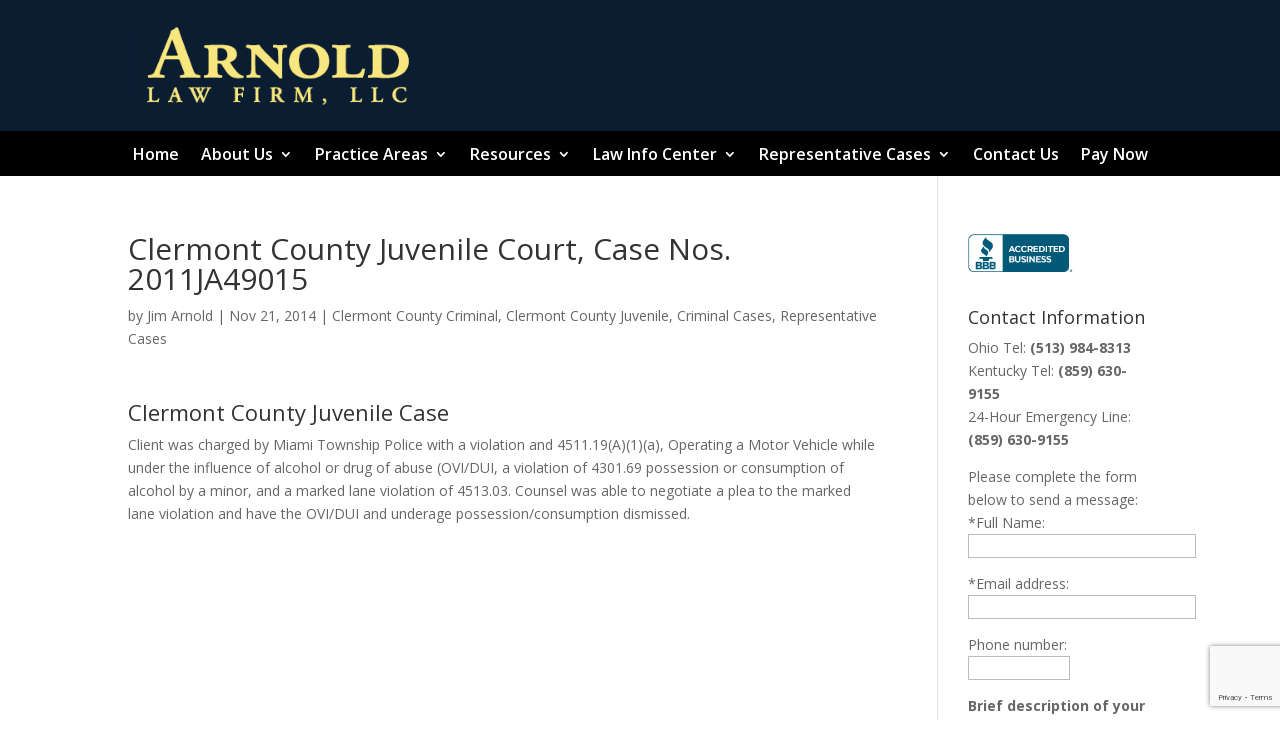

--- FILE ---
content_type: text/html; charset=utf-8
request_url: https://www.google.com/recaptcha/api2/anchor?ar=1&k=6LdPGYMUAAAAAMNXI7wA0JgWLAW3r7uNIlWWx2uM&co=aHR0cHM6Ly9qYXJub2xkbGF3LmNvbTo0NDM.&hl=en&v=PoyoqOPhxBO7pBk68S4YbpHZ&size=invisible&anchor-ms=20000&execute-ms=30000&cb=4iixv7if6t6j
body_size: 48756
content:
<!DOCTYPE HTML><html dir="ltr" lang="en"><head><meta http-equiv="Content-Type" content="text/html; charset=UTF-8">
<meta http-equiv="X-UA-Compatible" content="IE=edge">
<title>reCAPTCHA</title>
<style type="text/css">
/* cyrillic-ext */
@font-face {
  font-family: 'Roboto';
  font-style: normal;
  font-weight: 400;
  font-stretch: 100%;
  src: url(//fonts.gstatic.com/s/roboto/v48/KFO7CnqEu92Fr1ME7kSn66aGLdTylUAMa3GUBHMdazTgWw.woff2) format('woff2');
  unicode-range: U+0460-052F, U+1C80-1C8A, U+20B4, U+2DE0-2DFF, U+A640-A69F, U+FE2E-FE2F;
}
/* cyrillic */
@font-face {
  font-family: 'Roboto';
  font-style: normal;
  font-weight: 400;
  font-stretch: 100%;
  src: url(//fonts.gstatic.com/s/roboto/v48/KFO7CnqEu92Fr1ME7kSn66aGLdTylUAMa3iUBHMdazTgWw.woff2) format('woff2');
  unicode-range: U+0301, U+0400-045F, U+0490-0491, U+04B0-04B1, U+2116;
}
/* greek-ext */
@font-face {
  font-family: 'Roboto';
  font-style: normal;
  font-weight: 400;
  font-stretch: 100%;
  src: url(//fonts.gstatic.com/s/roboto/v48/KFO7CnqEu92Fr1ME7kSn66aGLdTylUAMa3CUBHMdazTgWw.woff2) format('woff2');
  unicode-range: U+1F00-1FFF;
}
/* greek */
@font-face {
  font-family: 'Roboto';
  font-style: normal;
  font-weight: 400;
  font-stretch: 100%;
  src: url(//fonts.gstatic.com/s/roboto/v48/KFO7CnqEu92Fr1ME7kSn66aGLdTylUAMa3-UBHMdazTgWw.woff2) format('woff2');
  unicode-range: U+0370-0377, U+037A-037F, U+0384-038A, U+038C, U+038E-03A1, U+03A3-03FF;
}
/* math */
@font-face {
  font-family: 'Roboto';
  font-style: normal;
  font-weight: 400;
  font-stretch: 100%;
  src: url(//fonts.gstatic.com/s/roboto/v48/KFO7CnqEu92Fr1ME7kSn66aGLdTylUAMawCUBHMdazTgWw.woff2) format('woff2');
  unicode-range: U+0302-0303, U+0305, U+0307-0308, U+0310, U+0312, U+0315, U+031A, U+0326-0327, U+032C, U+032F-0330, U+0332-0333, U+0338, U+033A, U+0346, U+034D, U+0391-03A1, U+03A3-03A9, U+03B1-03C9, U+03D1, U+03D5-03D6, U+03F0-03F1, U+03F4-03F5, U+2016-2017, U+2034-2038, U+203C, U+2040, U+2043, U+2047, U+2050, U+2057, U+205F, U+2070-2071, U+2074-208E, U+2090-209C, U+20D0-20DC, U+20E1, U+20E5-20EF, U+2100-2112, U+2114-2115, U+2117-2121, U+2123-214F, U+2190, U+2192, U+2194-21AE, U+21B0-21E5, U+21F1-21F2, U+21F4-2211, U+2213-2214, U+2216-22FF, U+2308-230B, U+2310, U+2319, U+231C-2321, U+2336-237A, U+237C, U+2395, U+239B-23B7, U+23D0, U+23DC-23E1, U+2474-2475, U+25AF, U+25B3, U+25B7, U+25BD, U+25C1, U+25CA, U+25CC, U+25FB, U+266D-266F, U+27C0-27FF, U+2900-2AFF, U+2B0E-2B11, U+2B30-2B4C, U+2BFE, U+3030, U+FF5B, U+FF5D, U+1D400-1D7FF, U+1EE00-1EEFF;
}
/* symbols */
@font-face {
  font-family: 'Roboto';
  font-style: normal;
  font-weight: 400;
  font-stretch: 100%;
  src: url(//fonts.gstatic.com/s/roboto/v48/KFO7CnqEu92Fr1ME7kSn66aGLdTylUAMaxKUBHMdazTgWw.woff2) format('woff2');
  unicode-range: U+0001-000C, U+000E-001F, U+007F-009F, U+20DD-20E0, U+20E2-20E4, U+2150-218F, U+2190, U+2192, U+2194-2199, U+21AF, U+21E6-21F0, U+21F3, U+2218-2219, U+2299, U+22C4-22C6, U+2300-243F, U+2440-244A, U+2460-24FF, U+25A0-27BF, U+2800-28FF, U+2921-2922, U+2981, U+29BF, U+29EB, U+2B00-2BFF, U+4DC0-4DFF, U+FFF9-FFFB, U+10140-1018E, U+10190-1019C, U+101A0, U+101D0-101FD, U+102E0-102FB, U+10E60-10E7E, U+1D2C0-1D2D3, U+1D2E0-1D37F, U+1F000-1F0FF, U+1F100-1F1AD, U+1F1E6-1F1FF, U+1F30D-1F30F, U+1F315, U+1F31C, U+1F31E, U+1F320-1F32C, U+1F336, U+1F378, U+1F37D, U+1F382, U+1F393-1F39F, U+1F3A7-1F3A8, U+1F3AC-1F3AF, U+1F3C2, U+1F3C4-1F3C6, U+1F3CA-1F3CE, U+1F3D4-1F3E0, U+1F3ED, U+1F3F1-1F3F3, U+1F3F5-1F3F7, U+1F408, U+1F415, U+1F41F, U+1F426, U+1F43F, U+1F441-1F442, U+1F444, U+1F446-1F449, U+1F44C-1F44E, U+1F453, U+1F46A, U+1F47D, U+1F4A3, U+1F4B0, U+1F4B3, U+1F4B9, U+1F4BB, U+1F4BF, U+1F4C8-1F4CB, U+1F4D6, U+1F4DA, U+1F4DF, U+1F4E3-1F4E6, U+1F4EA-1F4ED, U+1F4F7, U+1F4F9-1F4FB, U+1F4FD-1F4FE, U+1F503, U+1F507-1F50B, U+1F50D, U+1F512-1F513, U+1F53E-1F54A, U+1F54F-1F5FA, U+1F610, U+1F650-1F67F, U+1F687, U+1F68D, U+1F691, U+1F694, U+1F698, U+1F6AD, U+1F6B2, U+1F6B9-1F6BA, U+1F6BC, U+1F6C6-1F6CF, U+1F6D3-1F6D7, U+1F6E0-1F6EA, U+1F6F0-1F6F3, U+1F6F7-1F6FC, U+1F700-1F7FF, U+1F800-1F80B, U+1F810-1F847, U+1F850-1F859, U+1F860-1F887, U+1F890-1F8AD, U+1F8B0-1F8BB, U+1F8C0-1F8C1, U+1F900-1F90B, U+1F93B, U+1F946, U+1F984, U+1F996, U+1F9E9, U+1FA00-1FA6F, U+1FA70-1FA7C, U+1FA80-1FA89, U+1FA8F-1FAC6, U+1FACE-1FADC, U+1FADF-1FAE9, U+1FAF0-1FAF8, U+1FB00-1FBFF;
}
/* vietnamese */
@font-face {
  font-family: 'Roboto';
  font-style: normal;
  font-weight: 400;
  font-stretch: 100%;
  src: url(//fonts.gstatic.com/s/roboto/v48/KFO7CnqEu92Fr1ME7kSn66aGLdTylUAMa3OUBHMdazTgWw.woff2) format('woff2');
  unicode-range: U+0102-0103, U+0110-0111, U+0128-0129, U+0168-0169, U+01A0-01A1, U+01AF-01B0, U+0300-0301, U+0303-0304, U+0308-0309, U+0323, U+0329, U+1EA0-1EF9, U+20AB;
}
/* latin-ext */
@font-face {
  font-family: 'Roboto';
  font-style: normal;
  font-weight: 400;
  font-stretch: 100%;
  src: url(//fonts.gstatic.com/s/roboto/v48/KFO7CnqEu92Fr1ME7kSn66aGLdTylUAMa3KUBHMdazTgWw.woff2) format('woff2');
  unicode-range: U+0100-02BA, U+02BD-02C5, U+02C7-02CC, U+02CE-02D7, U+02DD-02FF, U+0304, U+0308, U+0329, U+1D00-1DBF, U+1E00-1E9F, U+1EF2-1EFF, U+2020, U+20A0-20AB, U+20AD-20C0, U+2113, U+2C60-2C7F, U+A720-A7FF;
}
/* latin */
@font-face {
  font-family: 'Roboto';
  font-style: normal;
  font-weight: 400;
  font-stretch: 100%;
  src: url(//fonts.gstatic.com/s/roboto/v48/KFO7CnqEu92Fr1ME7kSn66aGLdTylUAMa3yUBHMdazQ.woff2) format('woff2');
  unicode-range: U+0000-00FF, U+0131, U+0152-0153, U+02BB-02BC, U+02C6, U+02DA, U+02DC, U+0304, U+0308, U+0329, U+2000-206F, U+20AC, U+2122, U+2191, U+2193, U+2212, U+2215, U+FEFF, U+FFFD;
}
/* cyrillic-ext */
@font-face {
  font-family: 'Roboto';
  font-style: normal;
  font-weight: 500;
  font-stretch: 100%;
  src: url(//fonts.gstatic.com/s/roboto/v48/KFO7CnqEu92Fr1ME7kSn66aGLdTylUAMa3GUBHMdazTgWw.woff2) format('woff2');
  unicode-range: U+0460-052F, U+1C80-1C8A, U+20B4, U+2DE0-2DFF, U+A640-A69F, U+FE2E-FE2F;
}
/* cyrillic */
@font-face {
  font-family: 'Roboto';
  font-style: normal;
  font-weight: 500;
  font-stretch: 100%;
  src: url(//fonts.gstatic.com/s/roboto/v48/KFO7CnqEu92Fr1ME7kSn66aGLdTylUAMa3iUBHMdazTgWw.woff2) format('woff2');
  unicode-range: U+0301, U+0400-045F, U+0490-0491, U+04B0-04B1, U+2116;
}
/* greek-ext */
@font-face {
  font-family: 'Roboto';
  font-style: normal;
  font-weight: 500;
  font-stretch: 100%;
  src: url(//fonts.gstatic.com/s/roboto/v48/KFO7CnqEu92Fr1ME7kSn66aGLdTylUAMa3CUBHMdazTgWw.woff2) format('woff2');
  unicode-range: U+1F00-1FFF;
}
/* greek */
@font-face {
  font-family: 'Roboto';
  font-style: normal;
  font-weight: 500;
  font-stretch: 100%;
  src: url(//fonts.gstatic.com/s/roboto/v48/KFO7CnqEu92Fr1ME7kSn66aGLdTylUAMa3-UBHMdazTgWw.woff2) format('woff2');
  unicode-range: U+0370-0377, U+037A-037F, U+0384-038A, U+038C, U+038E-03A1, U+03A3-03FF;
}
/* math */
@font-face {
  font-family: 'Roboto';
  font-style: normal;
  font-weight: 500;
  font-stretch: 100%;
  src: url(//fonts.gstatic.com/s/roboto/v48/KFO7CnqEu92Fr1ME7kSn66aGLdTylUAMawCUBHMdazTgWw.woff2) format('woff2');
  unicode-range: U+0302-0303, U+0305, U+0307-0308, U+0310, U+0312, U+0315, U+031A, U+0326-0327, U+032C, U+032F-0330, U+0332-0333, U+0338, U+033A, U+0346, U+034D, U+0391-03A1, U+03A3-03A9, U+03B1-03C9, U+03D1, U+03D5-03D6, U+03F0-03F1, U+03F4-03F5, U+2016-2017, U+2034-2038, U+203C, U+2040, U+2043, U+2047, U+2050, U+2057, U+205F, U+2070-2071, U+2074-208E, U+2090-209C, U+20D0-20DC, U+20E1, U+20E5-20EF, U+2100-2112, U+2114-2115, U+2117-2121, U+2123-214F, U+2190, U+2192, U+2194-21AE, U+21B0-21E5, U+21F1-21F2, U+21F4-2211, U+2213-2214, U+2216-22FF, U+2308-230B, U+2310, U+2319, U+231C-2321, U+2336-237A, U+237C, U+2395, U+239B-23B7, U+23D0, U+23DC-23E1, U+2474-2475, U+25AF, U+25B3, U+25B7, U+25BD, U+25C1, U+25CA, U+25CC, U+25FB, U+266D-266F, U+27C0-27FF, U+2900-2AFF, U+2B0E-2B11, U+2B30-2B4C, U+2BFE, U+3030, U+FF5B, U+FF5D, U+1D400-1D7FF, U+1EE00-1EEFF;
}
/* symbols */
@font-face {
  font-family: 'Roboto';
  font-style: normal;
  font-weight: 500;
  font-stretch: 100%;
  src: url(//fonts.gstatic.com/s/roboto/v48/KFO7CnqEu92Fr1ME7kSn66aGLdTylUAMaxKUBHMdazTgWw.woff2) format('woff2');
  unicode-range: U+0001-000C, U+000E-001F, U+007F-009F, U+20DD-20E0, U+20E2-20E4, U+2150-218F, U+2190, U+2192, U+2194-2199, U+21AF, U+21E6-21F0, U+21F3, U+2218-2219, U+2299, U+22C4-22C6, U+2300-243F, U+2440-244A, U+2460-24FF, U+25A0-27BF, U+2800-28FF, U+2921-2922, U+2981, U+29BF, U+29EB, U+2B00-2BFF, U+4DC0-4DFF, U+FFF9-FFFB, U+10140-1018E, U+10190-1019C, U+101A0, U+101D0-101FD, U+102E0-102FB, U+10E60-10E7E, U+1D2C0-1D2D3, U+1D2E0-1D37F, U+1F000-1F0FF, U+1F100-1F1AD, U+1F1E6-1F1FF, U+1F30D-1F30F, U+1F315, U+1F31C, U+1F31E, U+1F320-1F32C, U+1F336, U+1F378, U+1F37D, U+1F382, U+1F393-1F39F, U+1F3A7-1F3A8, U+1F3AC-1F3AF, U+1F3C2, U+1F3C4-1F3C6, U+1F3CA-1F3CE, U+1F3D4-1F3E0, U+1F3ED, U+1F3F1-1F3F3, U+1F3F5-1F3F7, U+1F408, U+1F415, U+1F41F, U+1F426, U+1F43F, U+1F441-1F442, U+1F444, U+1F446-1F449, U+1F44C-1F44E, U+1F453, U+1F46A, U+1F47D, U+1F4A3, U+1F4B0, U+1F4B3, U+1F4B9, U+1F4BB, U+1F4BF, U+1F4C8-1F4CB, U+1F4D6, U+1F4DA, U+1F4DF, U+1F4E3-1F4E6, U+1F4EA-1F4ED, U+1F4F7, U+1F4F9-1F4FB, U+1F4FD-1F4FE, U+1F503, U+1F507-1F50B, U+1F50D, U+1F512-1F513, U+1F53E-1F54A, U+1F54F-1F5FA, U+1F610, U+1F650-1F67F, U+1F687, U+1F68D, U+1F691, U+1F694, U+1F698, U+1F6AD, U+1F6B2, U+1F6B9-1F6BA, U+1F6BC, U+1F6C6-1F6CF, U+1F6D3-1F6D7, U+1F6E0-1F6EA, U+1F6F0-1F6F3, U+1F6F7-1F6FC, U+1F700-1F7FF, U+1F800-1F80B, U+1F810-1F847, U+1F850-1F859, U+1F860-1F887, U+1F890-1F8AD, U+1F8B0-1F8BB, U+1F8C0-1F8C1, U+1F900-1F90B, U+1F93B, U+1F946, U+1F984, U+1F996, U+1F9E9, U+1FA00-1FA6F, U+1FA70-1FA7C, U+1FA80-1FA89, U+1FA8F-1FAC6, U+1FACE-1FADC, U+1FADF-1FAE9, U+1FAF0-1FAF8, U+1FB00-1FBFF;
}
/* vietnamese */
@font-face {
  font-family: 'Roboto';
  font-style: normal;
  font-weight: 500;
  font-stretch: 100%;
  src: url(//fonts.gstatic.com/s/roboto/v48/KFO7CnqEu92Fr1ME7kSn66aGLdTylUAMa3OUBHMdazTgWw.woff2) format('woff2');
  unicode-range: U+0102-0103, U+0110-0111, U+0128-0129, U+0168-0169, U+01A0-01A1, U+01AF-01B0, U+0300-0301, U+0303-0304, U+0308-0309, U+0323, U+0329, U+1EA0-1EF9, U+20AB;
}
/* latin-ext */
@font-face {
  font-family: 'Roboto';
  font-style: normal;
  font-weight: 500;
  font-stretch: 100%;
  src: url(//fonts.gstatic.com/s/roboto/v48/KFO7CnqEu92Fr1ME7kSn66aGLdTylUAMa3KUBHMdazTgWw.woff2) format('woff2');
  unicode-range: U+0100-02BA, U+02BD-02C5, U+02C7-02CC, U+02CE-02D7, U+02DD-02FF, U+0304, U+0308, U+0329, U+1D00-1DBF, U+1E00-1E9F, U+1EF2-1EFF, U+2020, U+20A0-20AB, U+20AD-20C0, U+2113, U+2C60-2C7F, U+A720-A7FF;
}
/* latin */
@font-face {
  font-family: 'Roboto';
  font-style: normal;
  font-weight: 500;
  font-stretch: 100%;
  src: url(//fonts.gstatic.com/s/roboto/v48/KFO7CnqEu92Fr1ME7kSn66aGLdTylUAMa3yUBHMdazQ.woff2) format('woff2');
  unicode-range: U+0000-00FF, U+0131, U+0152-0153, U+02BB-02BC, U+02C6, U+02DA, U+02DC, U+0304, U+0308, U+0329, U+2000-206F, U+20AC, U+2122, U+2191, U+2193, U+2212, U+2215, U+FEFF, U+FFFD;
}
/* cyrillic-ext */
@font-face {
  font-family: 'Roboto';
  font-style: normal;
  font-weight: 900;
  font-stretch: 100%;
  src: url(//fonts.gstatic.com/s/roboto/v48/KFO7CnqEu92Fr1ME7kSn66aGLdTylUAMa3GUBHMdazTgWw.woff2) format('woff2');
  unicode-range: U+0460-052F, U+1C80-1C8A, U+20B4, U+2DE0-2DFF, U+A640-A69F, U+FE2E-FE2F;
}
/* cyrillic */
@font-face {
  font-family: 'Roboto';
  font-style: normal;
  font-weight: 900;
  font-stretch: 100%;
  src: url(//fonts.gstatic.com/s/roboto/v48/KFO7CnqEu92Fr1ME7kSn66aGLdTylUAMa3iUBHMdazTgWw.woff2) format('woff2');
  unicode-range: U+0301, U+0400-045F, U+0490-0491, U+04B0-04B1, U+2116;
}
/* greek-ext */
@font-face {
  font-family: 'Roboto';
  font-style: normal;
  font-weight: 900;
  font-stretch: 100%;
  src: url(//fonts.gstatic.com/s/roboto/v48/KFO7CnqEu92Fr1ME7kSn66aGLdTylUAMa3CUBHMdazTgWw.woff2) format('woff2');
  unicode-range: U+1F00-1FFF;
}
/* greek */
@font-face {
  font-family: 'Roboto';
  font-style: normal;
  font-weight: 900;
  font-stretch: 100%;
  src: url(//fonts.gstatic.com/s/roboto/v48/KFO7CnqEu92Fr1ME7kSn66aGLdTylUAMa3-UBHMdazTgWw.woff2) format('woff2');
  unicode-range: U+0370-0377, U+037A-037F, U+0384-038A, U+038C, U+038E-03A1, U+03A3-03FF;
}
/* math */
@font-face {
  font-family: 'Roboto';
  font-style: normal;
  font-weight: 900;
  font-stretch: 100%;
  src: url(//fonts.gstatic.com/s/roboto/v48/KFO7CnqEu92Fr1ME7kSn66aGLdTylUAMawCUBHMdazTgWw.woff2) format('woff2');
  unicode-range: U+0302-0303, U+0305, U+0307-0308, U+0310, U+0312, U+0315, U+031A, U+0326-0327, U+032C, U+032F-0330, U+0332-0333, U+0338, U+033A, U+0346, U+034D, U+0391-03A1, U+03A3-03A9, U+03B1-03C9, U+03D1, U+03D5-03D6, U+03F0-03F1, U+03F4-03F5, U+2016-2017, U+2034-2038, U+203C, U+2040, U+2043, U+2047, U+2050, U+2057, U+205F, U+2070-2071, U+2074-208E, U+2090-209C, U+20D0-20DC, U+20E1, U+20E5-20EF, U+2100-2112, U+2114-2115, U+2117-2121, U+2123-214F, U+2190, U+2192, U+2194-21AE, U+21B0-21E5, U+21F1-21F2, U+21F4-2211, U+2213-2214, U+2216-22FF, U+2308-230B, U+2310, U+2319, U+231C-2321, U+2336-237A, U+237C, U+2395, U+239B-23B7, U+23D0, U+23DC-23E1, U+2474-2475, U+25AF, U+25B3, U+25B7, U+25BD, U+25C1, U+25CA, U+25CC, U+25FB, U+266D-266F, U+27C0-27FF, U+2900-2AFF, U+2B0E-2B11, U+2B30-2B4C, U+2BFE, U+3030, U+FF5B, U+FF5D, U+1D400-1D7FF, U+1EE00-1EEFF;
}
/* symbols */
@font-face {
  font-family: 'Roboto';
  font-style: normal;
  font-weight: 900;
  font-stretch: 100%;
  src: url(//fonts.gstatic.com/s/roboto/v48/KFO7CnqEu92Fr1ME7kSn66aGLdTylUAMaxKUBHMdazTgWw.woff2) format('woff2');
  unicode-range: U+0001-000C, U+000E-001F, U+007F-009F, U+20DD-20E0, U+20E2-20E4, U+2150-218F, U+2190, U+2192, U+2194-2199, U+21AF, U+21E6-21F0, U+21F3, U+2218-2219, U+2299, U+22C4-22C6, U+2300-243F, U+2440-244A, U+2460-24FF, U+25A0-27BF, U+2800-28FF, U+2921-2922, U+2981, U+29BF, U+29EB, U+2B00-2BFF, U+4DC0-4DFF, U+FFF9-FFFB, U+10140-1018E, U+10190-1019C, U+101A0, U+101D0-101FD, U+102E0-102FB, U+10E60-10E7E, U+1D2C0-1D2D3, U+1D2E0-1D37F, U+1F000-1F0FF, U+1F100-1F1AD, U+1F1E6-1F1FF, U+1F30D-1F30F, U+1F315, U+1F31C, U+1F31E, U+1F320-1F32C, U+1F336, U+1F378, U+1F37D, U+1F382, U+1F393-1F39F, U+1F3A7-1F3A8, U+1F3AC-1F3AF, U+1F3C2, U+1F3C4-1F3C6, U+1F3CA-1F3CE, U+1F3D4-1F3E0, U+1F3ED, U+1F3F1-1F3F3, U+1F3F5-1F3F7, U+1F408, U+1F415, U+1F41F, U+1F426, U+1F43F, U+1F441-1F442, U+1F444, U+1F446-1F449, U+1F44C-1F44E, U+1F453, U+1F46A, U+1F47D, U+1F4A3, U+1F4B0, U+1F4B3, U+1F4B9, U+1F4BB, U+1F4BF, U+1F4C8-1F4CB, U+1F4D6, U+1F4DA, U+1F4DF, U+1F4E3-1F4E6, U+1F4EA-1F4ED, U+1F4F7, U+1F4F9-1F4FB, U+1F4FD-1F4FE, U+1F503, U+1F507-1F50B, U+1F50D, U+1F512-1F513, U+1F53E-1F54A, U+1F54F-1F5FA, U+1F610, U+1F650-1F67F, U+1F687, U+1F68D, U+1F691, U+1F694, U+1F698, U+1F6AD, U+1F6B2, U+1F6B9-1F6BA, U+1F6BC, U+1F6C6-1F6CF, U+1F6D3-1F6D7, U+1F6E0-1F6EA, U+1F6F0-1F6F3, U+1F6F7-1F6FC, U+1F700-1F7FF, U+1F800-1F80B, U+1F810-1F847, U+1F850-1F859, U+1F860-1F887, U+1F890-1F8AD, U+1F8B0-1F8BB, U+1F8C0-1F8C1, U+1F900-1F90B, U+1F93B, U+1F946, U+1F984, U+1F996, U+1F9E9, U+1FA00-1FA6F, U+1FA70-1FA7C, U+1FA80-1FA89, U+1FA8F-1FAC6, U+1FACE-1FADC, U+1FADF-1FAE9, U+1FAF0-1FAF8, U+1FB00-1FBFF;
}
/* vietnamese */
@font-face {
  font-family: 'Roboto';
  font-style: normal;
  font-weight: 900;
  font-stretch: 100%;
  src: url(//fonts.gstatic.com/s/roboto/v48/KFO7CnqEu92Fr1ME7kSn66aGLdTylUAMa3OUBHMdazTgWw.woff2) format('woff2');
  unicode-range: U+0102-0103, U+0110-0111, U+0128-0129, U+0168-0169, U+01A0-01A1, U+01AF-01B0, U+0300-0301, U+0303-0304, U+0308-0309, U+0323, U+0329, U+1EA0-1EF9, U+20AB;
}
/* latin-ext */
@font-face {
  font-family: 'Roboto';
  font-style: normal;
  font-weight: 900;
  font-stretch: 100%;
  src: url(//fonts.gstatic.com/s/roboto/v48/KFO7CnqEu92Fr1ME7kSn66aGLdTylUAMa3KUBHMdazTgWw.woff2) format('woff2');
  unicode-range: U+0100-02BA, U+02BD-02C5, U+02C7-02CC, U+02CE-02D7, U+02DD-02FF, U+0304, U+0308, U+0329, U+1D00-1DBF, U+1E00-1E9F, U+1EF2-1EFF, U+2020, U+20A0-20AB, U+20AD-20C0, U+2113, U+2C60-2C7F, U+A720-A7FF;
}
/* latin */
@font-face {
  font-family: 'Roboto';
  font-style: normal;
  font-weight: 900;
  font-stretch: 100%;
  src: url(//fonts.gstatic.com/s/roboto/v48/KFO7CnqEu92Fr1ME7kSn66aGLdTylUAMa3yUBHMdazQ.woff2) format('woff2');
  unicode-range: U+0000-00FF, U+0131, U+0152-0153, U+02BB-02BC, U+02C6, U+02DA, U+02DC, U+0304, U+0308, U+0329, U+2000-206F, U+20AC, U+2122, U+2191, U+2193, U+2212, U+2215, U+FEFF, U+FFFD;
}

</style>
<link rel="stylesheet" type="text/css" href="https://www.gstatic.com/recaptcha/releases/PoyoqOPhxBO7pBk68S4YbpHZ/styles__ltr.css">
<script nonce="gCylXoE19vrkbPGu8x1w6g" type="text/javascript">window['__recaptcha_api'] = 'https://www.google.com/recaptcha/api2/';</script>
<script type="text/javascript" src="https://www.gstatic.com/recaptcha/releases/PoyoqOPhxBO7pBk68S4YbpHZ/recaptcha__en.js" nonce="gCylXoE19vrkbPGu8x1w6g">
      
    </script></head>
<body><div id="rc-anchor-alert" class="rc-anchor-alert"></div>
<input type="hidden" id="recaptcha-token" value="[base64]">
<script type="text/javascript" nonce="gCylXoE19vrkbPGu8x1w6g">
      recaptcha.anchor.Main.init("[\x22ainput\x22,[\x22bgdata\x22,\x22\x22,\[base64]/[base64]/[base64]/[base64]/[base64]/[base64]/[base64]/[base64]/[base64]/[base64]\\u003d\x22,\[base64]\\u003d\\u003d\x22,\[base64]/woFLQg8CwoHDsWzCsypwacKScsK1worCicOIw60IwoLCk8Kww6MbQiRNESZvwoVTw47DvsO5fMKEJTfCjcKFwrnDjsObLMO2dcOeFMKfesK8aAfDlBjCqwfDuk3CksOTHwzDhmnDv8K9w4EmwpLDiQNSwpXDsMOXQsK/flFBUk0nw4tPU8KNwofDtmVTDcKJwoAjw5UIDXzCundfe10rADvCoVFXag7DoTDDk2JCw5/DnVpVw4jCv8KrU2VFwrbCmMKow5Fqw4N9w7RRUMOnwqzCoTzDmlfCkn9dw6TDqXDDl8KtwpQ+wrk/[base64]/Yx4CamLDoyzClMKyIC3CrAQvB8KrJVbDq8OdJWTDkcOJQcOyABguw4rDsMOidTvCqsOqf2PDvVs1wqZhwrpjwqcuwp4jwp0Pe3zDhGPDuMODPycIMBPCgMKowrkRJUPCvcOFeh3CuQrDm8KOI8KfCcK0CMOPw4NUwqvDskzCkhzDkBg/w7rClMKQTQxKw7duasO3cMOSw7J7H8OyN3hxXmNywpkwGz/[base64]/Co8Ovw5HDkRXCi8OCUQtrIynDr8KawpoKw7QVwqDDtmlpdcK6HcK6Q2nCvE01w5HDu8OYwqQGwoZse8OPw7ppw6p1wrQzdMKbwqrDjsK2AMOaJULCghpMwo/CjibDv8Kdw5EfNcKAw6DCnBI/[base64]/Cgyh2wqtNCcKEZkFXVVfDhHZvw6Zvwr/CsQDDsU4LwqBGcV/CnkrCuMOkwoZuXS7Dp8K0wpPCiMOBw44lW8O0VTDDlcOsHCJCw4Q4XTVHacOiCsKhNWnDjgRiQFzCv3NVw5BgDVLDrsOLAsOAwp3DqETCrcOsw77CksK/[base64]/DkMKIwpAvEcOuw5zDlG7ClU/CggVSBMOcL8OTY8OrX34IBHlWwr4qwo3Dj1ItGsOawrrDrsK0wr8PfsOLc8KnwrYIw50eUMKewr7DoRnDphzCicOacy/CncOCFMKhwo7CqHAWP0rDumrCnsOVw5BgFsOQKsOwwp80w58VSVTCtcOyEcOZMw12w7vDrkxmwqJ6FkjCmwpZw4Iiw6hwwp0SER/CkiTDtsO+w4LCssKew7vClEfDmMKzwrh7woxCw5knIcKlacOlS8KvWy3CosOOw5bDoiHCuMKJwpUGw7bChEjDg8KowobDu8O2wpTCusOPcMKoBsO0VWYGwrAiw5RQC3nCtn7CrUnCmsONw5suY8O2ekAawqMLKcOxMjYVw67CicKIw4/[base64]/DicKGw53CoHx6w4bDncKPaT/CtsKlw7PDt8OnCw0twrLDiQQWLgoAwofDhsKNwpDCsm4VcUjDiTPDs8KxOcKCJ0Z3w47Dl8KbC8ONwp4jw60+w6vCh27DrWcjO13Du8KMf8Ovw4cawonCtk3DmWlKw67CvnDDp8OkJk9tRTJqNU3DhUchwqjDlUDDpsOQwqXDgT/[base64]/woYFXMONXE7DmGgpwrYlwpsfwrd0fAfCmCjChVfDuwTChjbCg8OFCHptagVhwoDCr0NpwqPDgcOiwqMbwo/DvcK8Zlg9wrFlwqNgI8KqYCrDl1vDksKvOQx2FRHDhMKpWn/Ckm05wpw/w7wVey0bDznCosKrciTCuMOgGMOobcOFwpQObsOEegUFwovDq1jDqC44w5AQTQpow7R+wobDomHDoTE+OW50w7/[base64]/DhwrCswDDiMKAwr/CrsO/w4dOwoEbw5rDjmbCt8OewqjCrVDDg8K+C3kgw50/w59zWsKvwpdMZMKUw7TCknfDs0XDkXIFw7xvw5TDiQfDiMOLX8OvwrXCicKmw6YJKjjClhFkwq1fwr19w5lKw4pzH8KpJQHCq8OOw5fCq8KSSGEWwohdWzNTw4HDunHCsl4yXMO3OVnDqF/ClMKTw5TDmSoIworCg8K0w7UmS8K5wqLDjDzDn17Dnjwzwq7Dr0PDun8uB8OETcKQwo3Dp37DszzDq8OcwqclwooMH8OkwoJFw607QcKEw7kBLsOjEHBuAcOkI8O4TDhtw7A7wpvDssOAwpRmw6nCpAzDjSJrdA7CqWHDgsO8w4VgwpjDnhbCoz0gwr/CuMKfw4nCiS1Owr/DhmnDjsOhRsKgwqrCn8KbwrLCm2kew5MEworCuMOaQ8KOwpXCriURFA9uUcKawqNNcBgtwodCWMK6w6/CssOfHBTDj8OrAcKJe8KwGkVqwqjCmMK0XFvCoMKhDmLCsMKSYMONwooMIhXDmsKhwpTDscOaWMKtw4MDw409LhQeJXBRw6LDocOsQF5PP8OLw5XChMOCwo1mwpvDnmRtF8Kaw7dNDSLCnsKdw7vDqXXDmUPDocKdw6ZddQFyw5Fcw4/CjsKzw7Fnw4/Dlw4Bw4/DncO+AQREwot3wrQLw4QSw7xzIsK/wo5GS2NgOVLCmmAhN1wIwpDDkUFdLmbDqQ/[base64]/[base64]/VcOIwqLDoMOww4Ymw4HCjsOLXRDCgRZqw5/[base64]/Dmi/Cun7Dt24FRMKaI8KHw67CozDDoTjDp8OZSjbDpMKAD8Ohwp7DqMKQWsO9E8KCw489AUZpw6fDiXfCqsKZw6PCiy3ClFPDpwNEw6fClsO1wq4VJ8KIw6XDo2jDj8KTFVvDrMOvw6p/Qj13TsKeH2A9woZvecKhw5PChMKycsKOwpLDlMOKwoXCjEozwoJlw4Zcw4/CuMOiHzXCpGLCjcKRSwUowoVvwrVcN8KbWh4YwqrCpMOHw5dKLR1/fsKrRMK4JsKGagoDw71Bw6IIQsKAQcOKBsOgVMOQw49Vw5LCq8K+w7zCjlc+PsOZw6UPw6nCrcK3wpoQwppgDnlnYsOxw55Vw58/[base64]/[base64]/[base64]/VMOEwpfDnx/[base64]/[base64]/DizHDgR3DkwfClcOjwo4CGg7DqF7DncKtW8Okw5wRw6gLw6PCp8OrwoFhdA3CiR1iTDgkwq/DoMKjLsO5wqfCowh7woAlMmDDnsOXTsOEDsO1f8KJw77DhWlrw6DDu8K/wpZrw5HDulfDnsOvM8KjwrsowobCswzDhkJRGzjCpMKlw6B+T0fCq0XDiMKGRV7DuAZPPHTDngXDgcOCwocaHxZrLsKqw7TCuWgBwrXCmsOVwqkqwrVYwpICwpRkacKPwo/CrMKCw4gEGhJPUsKScTvCrMK2EcKDw48ww5JTw7xxW3IKwqfCrsKawqTCs3wWw7ZEw4VTw6kmwrPCmGDCrlfDlsKEbFbCssOsVi7DrsKwNzbDjMOqYSIpWW05wr7DkQxBwoIZw5M1w5M5w5sXdi3CpjkBF8KHw4/ClsOjWMOreg7DtH4Jw5krw4nCmcO2cRhbwo3DisOvYmzDtcOUw7HClmrClsK4wqE5asKSw5NUIH/DjsKdw4TDjSfCmnHDm8OYJFPCu8OyZSTDmsKFw4MXwrXCoA0FwrXCiXXCozfDkcOdwqHDkGwEwr7CusKdwqnDg3rCnMKAw4vDucO8cMK8MzEVMsKBaFRaCHAKw6xZw4jDkjPCnFDDmMO4USbCvhfDlMOmEcK/[base64]/[base64]/[base64]/Cs8Okwo4dw5jDlcO7w4dCATkJVcOqw5PCkSbDq0jCgcOGNcKgwrLCiz7CmcKEPsKVw6QZHgAGI8Ocw7YJLEzDvMKmSMODw5vCujBuABrCqmR3woh8wq/DnSrCpGcfw6PCjcOjw44Bw6zCl1A1HMO5dEUUwrt4AMK4e3rClcKJexHDhlwiwpE+R8K+esK0w4RhKcK2UT/Dn2lWwrxXwrBwVi5HUsKhMcKUwrxnQcKpdcOOTUIbworDlxfDjMKIw40QLX8kdxAcw6jDg8O2w5XCg8OpVWXDnVZua8KcwpIPZsOiw5nCpQ02w5/CkMKOBCx4wrVEeMO2N8KowqFUMX/[base64]/ChsKBwqfCrcKubMKFAcOmw5xwQ8KFw7RXAcOew6rCuMOuScOUwpJaDcKswpJHwrDClcKAT8OqPVjDuSEQZMKkw6k4woxVwqh0w5FQwq/[base64]/DosO/LHXDjMKzbcK+w6HCmWg2IG/Dv8KJYFzDv21jw77CosKlU2PChMOEwqcYwqQtMsKiNsKDJ2jCnFTCt2YQw4NuP1LDpsOHwozDgsOTwqXDmcOqw6Mhw7F/wq7Cg8Oow4LChcOTw4IgwoTCgUjCilJawo7CqcKuw7zDncO6wqTDmcKoVGLCksK2ck4LKcKZLMKsGwDCksKKw6pHw6zCusOJwrPDnxlGa8KOHMK9w67CiMKtKh/CtR1cwrPDlMK9wqTDssKpwoklw4U7wrrDgsKSw7XDs8KZQMKBUT7Dt8K7CsKQTmvDgcK5NnjCnsOZW0zCu8KsesOYQsKSwosqw7c8woVHwo/DpQ/[base64]/w5Qqw5HDicOKw70IwowSw4wCU8Kxw4UJBknDvBhawqgcw7/Cj8OZIEoqUsOMCSfDpFrCqC1lIw4fwq1ZwoXCiyHDomrDuUFrwpXCnGfDmEpuwooKw5nCsgvDicKmw4BpEww9FcKGwpXCisOZw7HDoMO0wrTClEMZU8OKw6VOw43DgMKSDRBlwr/Dr2w4ecKcwqTCusKCBsOhwrQvCcO3D8K1RDJcw60GO8Oaw6LDnTHCvMOmGzJURhwbw6LCpTVfwqrDrTB1XcKcwo9HVMOHw67DklbDmcO1w6/Ds1h7AHXDsMKSDgTDg15YPmbDkcO2wpHCn8Odwq3Cvm7CvcKbMz/Cr8KQwpI0w6jDuGM0w44PBMKDXMK+wrTCpMKEQkchw5vDphM0UjlkJ8K+w6NMcMOxwrzDmgnDgSkvbMOoGkTCmsOnwpjCtcKqwqfDlBgGcx1xHy1lRcKLw6pJU17Dv8KfBcKncjnCjk/DoTTCk8Khwq7CpyvDvcKCwrfCr8OGMsOZOcOMHBXCqSQTYMK5worDqsKVwp7DmsKnwqN1wq9Tw5bDjMO7aMKJwp/CgWzCi8KAX33DlcOlw7g/YB3DpsKCFMO7DcK3w43CocK9Qi3CvhTCksK3w4gpwr44w5JmUGcnLjdcwoPCnjjDih54ZGxAwpoLIVN+D8OFHmF1w7szNzAkw7VyZcKpLcOZWD7ClWnDjMKvwr7Cq33Dp8KwYU8qQDvCmcKewqrDjMK9QsOWAsOBw6/CrE3Dt8KaB2vCvcKjGsOQwrvDv8OSBijDhC3CuV/[base64]/[base64]/wovDmChqw5nDlcKVwprCqBgKw4QcD8O0SiDDvMOkw4YYQ8ONG3TDmm5CfUpWdsKqw5cfNCfDlzXDgQg/Y1toFWnDo8OuwrnDolTDkyoyNB5xwr9+K3MuwrTCsMKBwrpAw6V/w7TDnMKwwoAOw742wpbDpS7CshnCoMKIwrbDpSTDjT7Dn8OCwr4AwoFYwpQDEcOJwp3DggQmf8KEw60wcsOjOMOEKMKJTA81E8KtC8OlR10iRFlNw4dmw6PDp21pL8K/[base64]/w4LCjTImw4EPwolcDsKxwq/CqgvCpMKuPMKAaR1ZDsKwIgXCg8OWJTVxdcK+H8Kiw4BGwqfDjA9MQ8KEwrAsaA/DiMKDw5DDmcKmwpBmw6/Cg2AmQsOzw7FTenjDlsKrWcKXwp/[base64]/CpsOdwqvDkEPDmcOmwpA0JcOvR2VYHCNhwpHDu3DCg8O4e8OIwpUXw7NVw4VhXFTCqEdbIkkaXX/ChW/DksKAwrlhwqbCmMOTZ8Kuw601w7fDr0nCkgvClTIrHG9mH8OObWxjw7XDq1JyK8O8w6x4HEjDmFd0w6Uaw4JSKwLDjTE/w5LDksK9wo95CsORw4IKcCTDlCRbJQd3wojCl8KVR1YJw5TDrsKSwpvCpsO5EcKNw5PDn8OJwo5Qw6zClcO2w5w0wp/ChsOWw73DhjxAw67CrR/Di8KOKWXCiQLDhRnCow5ZT8KRGFvDrTJew4V0w69iwo/DpXhMw59uw7TDmcKlw79pwrvCscK5PD9VHcKIbMOUK8KNwr/[base64]/[base64]/[base64]/[base64]/wqbCjsKaw6bDtsKjKANDwo51w6NdJBBIw4p6CMOrCsOVwrh0wq9EwpDCmMOTwoQAFsOJwqbCuMK2YlzDs8KQXW9zw55EKBvCk8OsKcKhwq/[base64]/Cu8KTdMO/OgPDlm8rNS1kw4gXw5LDjsO9w49mXcO2wphLw5jCvVdKw5TDmHHDmMKOKj1fw70nNk5Vw7TCsGTDj8KLesK6ehYDWsO5wrzCmzfCo8KFVcKKwqjDpFXDoE5+J8KtJF7CrMKNwp4cwobDuW3DhHN0w6ReKwTCl8OBPsKnw5bDigd/bgt6b8KUecKyLD/[base64]/DlMOhwptfwqA/b0PCsmPCm8KOLRR2PwoIOnPCpcOcw5MFw5rDs8KYw5l/WCw9AhoNX8O7UMObw49GKsKow78yw7VDwrzDnSzDgjjCtMKlWT4qw57Clw1Ww5jDkMKkw5MRw496FsKgwqo2CcKfw6oFw5fDicO8TcKRw5bDvsOXfsKGA8KpSMK0LDnCrlfDgRATwqLCi2xwU0/Dp8OYccO1w6Fjw60GSMOnw7zDlcKaQF7ClwdBwq7DuzfDvAY1wpBjwqXDiX8QfSYzw5HDhV5AwpzDhcKEwoIMwrs5w6vCnMK0MSU+FA7DinJWfcOgJ8OnTmXCkcO+HWJ5w5zCgMOow7TCnnHDgMKLV0IwwqlXwoHCjELDscK4w7/CqMK7wqTDjsKqwrRwRcKJAHRPwrsGXFhEw5F+wpLCrcOFw7FLJsK1VsOzBMKYV2fCq07DjTMew5LCkMOLXBQyfjTDgWwQe0TCnMKoT2/DvAHDtmrDvFoSw5tsXB7Cj8OkacOYwonCrcKNw6XDkEd6AMO1TxXCvsOmw4bDiiXDmRjCosO6OMOiFMKLwqdTwq3Dsk49Ii8kw7x1wogzBVNxIHp5w4ZJw6pwwovChl4YWy3Cn8Oyw4sMw6ZAw67DjcK7wqXDm8OPUMOva1xtw75tw7wlw6NZwoQlwr/DvGXCtBPCpsKBwrZrBl9bwqzDqcKlIcK+fiIhwq0iYgVMY8KcaSMbGMONDsKmwpPDpMK3GD/CksKPXVBJCn9Ew5DCiTfDjGrDpFI8NcKpVS3Dl2JcWsK6NMOpGcO2w4/DhcKcaEAEw6bCksOgw5AAUjN8XWPCoTpgw5jCoMKrQDjCpmhFCkvDuQ/CnMKTYF96O2DCi1tYw6JZwp3CqsOww4rDombCs8OFU8Obw6vDiAEbwojDtW3Dv1hlSlfDl1V3wo8LRMOEw7wgw490wqUiw5kIw51lCMOzw64fwo7DiTAYEnjCr8KkGMOgAcO4wpM7EcOVcTbCqlsywpfCtTTDtBp8wqgowrsuAhhpAgPDmT/DocOWBMOzZBnDocK6w71uDx1Rw7PCpcKsWCHDggFIw7rDj8KewobCgsKod8KofEQkTCJXwpdYwoN5w4JVwozCs3/[base64]/FMKuUsOFcG3DusK/[base64]/DnkEteRTDrWY7woPCuWPDrywHwpgoLsONwpTDvMOiw7HCqcO8C1zDgAIZw4LDgsO4DcOFw6cUw6jDr0XDmGXDpWTClVV7YMKPFD/[base64]/CvsO7Qx14G8KPw5cbw43Dig3CgsOzJ8KXeSbDlEjDm8KAO8OKCXMvw6VAQMOhwrFcE8OVPGEDwpXCtsKSwrxnwqNnTkrCuw5+wqjDsMOGwqXDnsKlw7JEOCbCpMKEMnEMwojDgcKYHW0zIcOdwqLCsD/DpcO+cHQswrbCusKcG8Oke0DCncO+wr/Dn8Kkw4jDum5lw7JOXxJjw6BFSk82NlXDsMOBNUvCr0/Co2nDgMOWCFDCvsKrMzjCqWrCgGMHB8ODwrbDq0LDkHgENVPDhmbDs8Kzwp04NUsPZMOyXsKQwq3CgcOKJgTDuRrDnsKxFsOQwozDt8KGcHHDtCTDgBlBworCgMOaIcOaJB5nez/Cn8KjOcOSMcKpDnzCt8KxDsKXXBfDnSbDrcOtPMKfwrF4wqfCrsKOw7HDtBlJN1nDozQ/wrPCucKwSsKcwrnDrVLClcKGwrTCicKBGkPCg8OqDl0bw7UGGlrCk8Oaw6HDp8OzCUU7w4Amw4vDpXlYw5wsWmXClixLw6rDtnTDlj3Dm8KmXj/DmcOCwoTDjsOCw7USXXQCw4IEF8O7Y8OxL3vCkMOgwoPCqcOiJsOqwrskAsOcwrPCvsK0w6xmDMKuXcKFcRjCosOFwp0CwocZwqfDr1jCnsOSw5fDvCrCu8KAw5zDscKhAcKibUwdwqzCiz4aLcKGwrvDrcOawrbCrMKMCsK3w5/[base64]/DjlsyXUPCrgIvIcKEU8KZw5NNTsOKZsOyGUwLw5DCrsOYShfClsKqwpIKfVXDgcOAw654w5ItAcKRIcKzEUjCq2VmFcKnw4fDkx9eXMOtOsOUw7AxZMOHw6AXXFYswrR0MD/CssO8w7AFZzDDtFpiACjDgR4ENMOcwqHCoyIWw4XDvsKhw6YMFMKkw6LDssOgM8O/w6bCmRXCgQ8FUsK0wq4vw6p2GMKLwq0/TMKXw5HCmlIQOhHDtjo7ZnZQw4LCmmXCosKRw4LDuzB5IMKFbyrCk1PDiCLDnhzCpDXDosKmw7rDvBx+w4g7G8Ofw7PCglXCmMOacsOSwr/Don83NWnCicOdw6jDrVM7bQ3Dp8KSUcKGw59MwpXDqsOwVXXCo0DDsg3CrsKpwr3DolduUcOEbsO1AsKYwpZiwp3CmCPDhMKhwogBXsK/PsKwV8KYAcKPw7xCwrxWwrskDMOAwoHDrMKvw698wpLDqsOlw6FZwrkcwp0HwpfCm1JIw5xDw6/DrsKNwqjCmhvCg37CjC7Dtx7DtMO1wqfDl8Kywp9cPwAnDVBEUmvCoyTDucOpw4vDm8KEWsOpw51xOSHCtlcEcQnDvUBgaMOwHsKFARDCgnLDtjXCgVLDpzrCoMOdKyZow73DgsOaDUXCrcKjRcOWwo1/woTDicOiwr/CqMOMw6PDjMOiGsK6VnvCtMK3U25Xw4XDozrChMKBM8KhwrZ1wojCq8KMw5YuwrfCrkw2PsKDw7JIDRsdZWY3ZEY3fMO0w7haUh/[base64]/CribDrAc2wo/DpsO7w47Cq8K8JHjCqsKXwqwCw6bCscKVw7TDlELDjMK3wp/DpxHDtMK0wqTDjlDDjsKkMBTCq8KOwonDuXvDnijDtgctw4olE8OVaMKzwqfCmjzDk8Onw64LGcK7wqbCrsOMTmdpwqXDlWzCvcKFwqZ2wrkSPsKEcMKfA8OQQxQawpNjBcKWwqnCrGHCnB92wrDCoMKjasOLw6EoTsKuezlXwr9/w4cdQ8KBBMKpecOGQl1/[base64]/NxDCl2fChsOfwqPCqzHCrcKhE8Oew5rCoRo5ITHCsAsmworCrMKqZsOAFcKzNcKYw5vDlEHCocOfwr/Cl8KTMX5lw4nDnsOtwqXClAILR8Osw5/CsBdbwpHDpcKtw4vDnMOAwpXDmsOCFMOEwqvCjVHDqmLDhCsMw5dww5bCgVkJwr/DqcKUw7HDix1LARtqB8OpYcK0TsKdRcK/[base64]/DmsOmJcK1wqjDghXDn8OGw5Riw7M5wqBKwpxuw6bCkxZfw74RTxhWwp/[base64]/CqC5MVhsZBn5ZScOadlvCrwrDsMKKwoTDuMOww7kDw73CsxBAwq5Zw7zDqMKZdgkXKcK5PsOwbMOIwqLCk8OlwrjDi0PDo1BjHsKvU8KgScKFO8OJw63Doyk6wrDChU1nwq8SwrAhw4/Dk8OhwqbDu1LDsWvCh8OPahPClR/CtsO1AUYiw6NEw5fDksOpw6RlQWTCk8OMRW9DTxxhI8Kqw6hew6BDPilsw4NawqfChMOFw5vDoMOwwppKTMOUw6Rxw67Cv8Oew44/acKsQwrDuMOZwpJLAMKdw7XCosO8WMKAw7xUw6hUw7pBwrzDhsKdw4Z9w5XCrFnDtF0pw4DDhEbCjzpKek/[base64]/f8Kiw7Mhw7PCo8OEwrfDisOaMsK4wptAfsKrasKGdMKcAHQuwp/[base64]/[base64]/CqMOqw7XCgyRIwqN6wrjCg8Orw6o1woDDjsOzTCZcwohhNxNQw7TDkHw+fMOhwqzCs1NIM1zCo1dJw7HDmUNCw6jDuMKvSyxrBCDDjCDDjiE5QmxAw5Jjw4EBHMOlwpPCl8KxbQgiwrteAQzCvcOEw6w5w756w5nComDCoMOpFCTCjGR0XcO4PDPDhQtAQcK/wqI3OHY3BcOBw7hPfcKZO8O/NkJwNADCicOLa8OsfHPCksKFOirCpV/CjhADwrPDhUVTXMK6woTDmXkdIgU2w5PDqcOKOBA2MMO8KMKEw7jDsXvDuMOtFsOxw6lawpTCr8K6w4nColLDn3/Cp8Onw6XCoEjCozTCq8Kpw5oTw6Viwo0SVRAwwrnDnsKzw5YNwr7DjcK/R8OqwoxuWsOUw6csAn7CpHVmw5xsw6oOwokSwpTCosOzAEPClmnDvhXCoBjDmcKJwqLCncOcFcOGIMKdRBR+wpsxw77CpT7CgcOpUsKnw6xMwpLCm19Bc2fDghfCrXhJwozDvWgiBS3Co8OCSjljw7l6FcKsG3PCvRp1NsOCw58Pw4fDusKdS0/DlMKpwppsAsOfcmHDvgE5wq9Vw4d8PWsBwq/[base64]/w7ptwo0ewprDjnLDhV0ywp/CksKOwqNEEMK/DsOtISzDtcOGGFRKwopMDwkYTBPCrcKDwocfZEx+GcKHwpHCrnbCicKLw4VDwopkw67Dp8OVGEg2V8OOPD/CiArDtsOxw4BJMkHCksKcdG/[base64]/V8ORcUB7w5Ylw7vDkgpYNnvDkDnCmMK/[base64]/CucKuU8ONwoUFNsKEPcKNwrvCgg9JEmp1JsOsw6oZwp9NwrZZw6jChALCpcOAw4UAw7LCvn88w5c+cMOoNWXDusKowpvDrQrDhMK7wpjCslxzwr5Kw40gwpBqwrMMPsOCX3fDrmrCl8OWDlLCssO3wonCsMOxCS1vw7/CnToWWBHDu07Dj3QBwqZHwobDq8OwL3NuwqcSbsKkMTnDj0pgWcK7wo/DjQnCj8KYw4cHfyfDsVwzMW7Ct3oUwp/CgnVawozCksKnbUvCnsOIw5HDqyB1K3g3w40MJTjCh3Ifw5fDn8Omw5XDpizChsO/dGDCsVjCh0lBFBoWw5MIQsOAEcKcw4vDuFHDnm7CjkB3cykQwpN5CMKRwqxuwrMNQFcHH8OIYhzCm8OnW1EowpfDmyHCkEnDgHbCp15iFkAtwqNTw6DDhn3CvXrDtMOowrstwq3CiGYMMg5Ewq/Cm3kULjprEhfCgsOaw7U/[base64]/Dsno3wq0Nw4jDqcOlAmkPw4nDmcOzw545U3nDuMK7dsOCScOwE8KXwql6BG0Tw55Gw4PDjEXDoMKlb8KNw6rDlsKrw5LDjiRHN3Rtw6UFO8KbwrUHHgvDgwPCh8K6w5HDnMKpw7nCmsOkPFXDssOnw6PCiV3Cv8OKDXfCuMOuwrjDjVbCsD0Bwo4uw7XDksOUZlhgNF/CvsOEwrzCv8KQXcO0W8OXe8KtZ8KvR8OCcSjCswlWE8KAwqrDoMKEwo3CtWI/M8KzwrzDs8OnRU0GworDh8O7FATCuFEhD3HCiAZ4ecO0ejPDsQorY3vCj8K1QzHCkGsswqpRAsOsIMKGwozDoMO+wrlZwovCjQbCpcK1wrfCnVgvwq/[base64]/Di2HCn0vDocKhGcOUc0VdJXoWwo7Dv1dkw7/CtsOwTsOwwoDDlER7w4B5XcKjwqQuOi1SKzHCoivCvWEwRMOFw54nEMO0w4RzfQjCjDQSwpPDj8KgHcKtT8K/OsOrwr3Cp8Ktw6JPwp8RbMO/[base64]/CmnbCj8Ojw7klwosrw7MiZDHCmBzCrMKNw7FYwrcMc1MEw4AfNsO9EsKqRMKswqgzw5LCnDVjw4/Dv8KsG0PCl8KIwqdzwqzDicOmOMOsXATCuSPDh2LCu0PCvEPDp1pUw6l7wofCp8K8w5R/wq1kOcOaKWh5wrbCrMKtw6TDmG4Ww6U1w5/DtcOuw5NsNAfCmMKuCsOGw70/wrXDlsOjFMOsKX1Fwr4gBFZgw6HDgWTCp0fCnMKrw7sSFXrDrcKNCMOowqYtKn/[base64]/DkcOuw64ATsK6I3vDlsOLwrrCsMKowrM9IRNaBEscwqvCriAhw6RGOV3DmnnCmcOWFMKEwo/CqjlFZWTCpX3DjWbDnsOID8Kpw4fDpyPCrCDDvcOWdH86dcOoH8K4cCQABQRXwqvCrnNVw6XCuMKUwqsgw7jCvcOWw5UZDXAXKMOXw7XDih19K8OwRDZ8IQUfw5shI8KLwrfDhR9EG2RtCsOQwqQEwoE6wq/[base64]/DlHBwZMOYW8OAw4fDlsKCCX9pAcKABRxDw4LDrQcwPG5EY0hobEgrKMOhdcKXwqcbMsOKBMOOGcKtG8KiEMOGIsK/[base64]/CtMKtd8Kic2pdUcOqDmzDrkvDpsK9M8KKwo/DrcOhOF8uwqTDlMOBwrYjwqTCvD/Dl8KowpHDvMOIwoHCjMOYw6scIA8WFBDDt3MIw6Q9wpFcKnl/OF7DssO4w4/[base64]/DkFTCn3xFS8KHw7fDqMKTwq9bCcK0e8Ojw44ewqnCrzhCc8O1DMOTQFhsw7PDtVwXw5YxGcKOV8ORGkHDrF8uEMOvwpLCsTTDu8OYYcOMI1MuAXFww5EGdwTDuD8swobDiXrCrWZxDmnDoADDhsKDw6AZw4DDjMKSNcOMAQR3Q8K9wogbHX/[base64]/Cm8KJVMOWwpvDgsKLw4fCvwANw5IPwoRVw75QwovClywqw7hkAULDtMOBFT3Dq2/DkcOyEsOhw6VEw7wzGcOsw5jDscKWVXrDp2QERR/ClB5nwpRhw6XDkEh8GGbDnhsbDMO8EHsww4YMFiBWw6LCkcKCJBZqwqNLw5pHw54NZMOxTcODwofCmsOcwprDssOkw7tow5zCqyFCw7rDqwXDosOUABnCjjXDq8OhMsKxPnRJwpcCw6BQNnbCngV8w5s/w6lsN0MLc8K/[base64]/ChQjDksO1wroMTRjCmBgPw4Z+woFtCcODOxfDvHzDt8O8wrAhw6NcGBXDlcKXaXHDnMOlw7vCj8K5Sit8LsOUwq/[base64]/[base64]/[base64]/IsOiw4bCn8OEbGjDozYNPF8cY0TCkiJNWic8QBMnUMKTbmbDt8OzHcKewrTDk8Kqd2U/FzvCj8OfcMKjw7XDs2bDp0LDvcOIwoXCnS8IL8KZwqbDkiLCmmjClMKswpnDnMO0dElyJl3DvEdLRh1FIcOLwpTCqWphbU5bYzHCo8K0YMOMZ8OEGsK7O8OhwpV9KBfDrcOfHHzDmcK/w4BIF8Ofw4hQwpPCinYAwpDDk1A6PMOrbcKXXsKUW1XCnXLDvDlxw77DplXCsnczB3bDp8Kwc8OgCyvDr0VxasKrwrNadVrCsCxKwopLw6HCgcOuwoB4X3nChBzCpnsaw4fDlBEHwr/Di1pxwoHCjl98w4jCjC0GwqIRw5I9wqcVw7ZKw4kma8KUwrXDvlfCkcOXOMOaScKgw7/DkxMgCikTXcKDwpbCi8O7G8KEwps9woUSJzgZwqHDmWhDwqTCnz0fw5fCsWEIw6wWw5PClRInwrBaw5rDpsKFWErDuj4OX8OdRcK6woPCkcOwNQ0aFMKiw6vCiCPDmMKnw7bDuMO9J8KxFDAqQCwHwp/Cq3t9w7LDrcKjwq5fwowKwovCvTrCrcOvWsKOwqlwKhIHBsKswq4Hw5nCssO6wrFzEMKZJ8OgYk7Dg8KTwrbDthTCv8OXWMOIYMKaKWFUdjYQwpEAw7kVwrTDoiDCrVp0LMKsND7Dh1JUBsOCw63Dhxs3w7HDlAJ/dBXChWvDtiRUw7dgGMOefDJ2w48LDxc1wr/Ctw7DuMKfw7d9FcO2GsOyA8K5w58dC8Oaw47DpMOYWcKvw6zCgsOfK03ChsKow5giBUTCgzfDqy0oPcOaRnARw5rCgGLCvcOhPy/CkFdbw55Mw6/ClsOewp/CosKXaCzCsH/CjsKVw7jCusOVfMO1w4o9wofChMK/AWIgYTwtWcKZworDmnLDjGrCvxhowoImwo3ChcK4VsKlKF7DomU0YMO7wpPClk9pYlEowozDkTBCw59CbTLDphDCqWYBBcKuw5XDmsKRw4IQG0bDnMOpwoTCnsOHP8ONd8KlQMOiw4bDhlDCv2bDs8KmS8KwIj7DqCJRLcOTwoYQHcO7w7Q9HcKyw6lxwpBPMsO/[base64]/Cl1pvFsKKV8OMw7hgw4orwpFlODvCt8KgagPCh8KNKcKCw6Viwrt7IcOTwofCk8Otwo3DlwnCnsKnw6TChMKbYkvCp3AwVMONwqbDicKxwoYrCB0JBB3CuQRWwozCkhx/w53Cq8KxwqbCs8Oaw6nDuVLDqMK8w5zDtHbCuXzCuMKJKC4KwqF/YUXCu8Kww7bCtgTDnX3DhMOLBiJ7w7IYwo07bgotVyk9YzgAOMKnRMKgL8KxwobCqB/CqcOVw7EBUDZbHnDChFszw6XCk8OKw7vChXlnw5fDrSBjw4HCnQ5yw41ma8KGw7ctD8Kvw7kaYiJTw6vDsW56K0IDRcKpw49uUwgDHMKCfxnCgMKYMXXDsMKNBMOLewLDmcKMwqYkMcKhwrdbwpTCti9Xw6DDoiXDjlnDgMObw6nCmi0/[base64]/[base64]/DvkMJb8OzwpbCg8Omw5/DiMKow7how7XDkMOrwrAXw7bCosO2wpDCvsKyUxZiwpvClsOVw6rCmikRJ1p2w5nDr8KJR0/CsSLDuMOQVSTCkMOVJsKzwrnDl8Osw57DmMK5w5Jmw5cdwrcDw6DDmnTDikvDqHHCrsOLw5XDsXdjwqNAbcK1CcK2AsOSwr/CpMK/UMKYwoUoBS92esK2E8O2wq8NwqQdIMKjwoQGLw5Aw7hlBsKtwrcyw77Dmnt6aDvDoMKywqfCn8OWXW/DnsOowooXwqwlw6dWCMO5b0pTKsObYMK1C8ODNDXCnGsjw6/Dk1pLw6xLwqxAw5zCoU86GcO9woPDknwrw4TDhmDCjsK9Cl3DmcOlc2RUeVUhB8KTwrXDgWDCu8O0w7HDh2PCg8OCdzLCnSBMwrtsw6xtw5/CoMKwwq5XP8K1G0rDgSnCgwjDhSfDh1gzw7fDlsKXZHIRw6xYQ8OwwoAyS8O5XlVyT8OwNMO6R8OtwrvCnWPCr11uCsO1ZhXCqsKZwoDDqmtmwrJaEcOgYcOww7zDgUBLw4/Dp1UCw63Cq8KMwrXDosOww6zCkFPDhCBkw5/CjyrCvsKOIBgQw5fDr8KlEXnCr8K0w7YWEmbDmXTCpcOhwpXClBF/wqLCugbClMOsw5AKwr0Sw7LDkzY2G8Kiw5TDkmY8HcOgaMKtBD3DhcK1agPCosKEw6EXwo0LADLChMOmwp0+SMOhwqt/ZsOMe8O9MsOqBi9Sw4srwpxEw4TClHbDtxDDosOOwpXCtsOiDcKKw6vCiAzDlMOBb8O0cEhxMwkeJsKxw5nChw4lw7HCgEvChFnCmBlfw6fDrcOYw49NKDENw6/CjRvDsMK8OmQewrpFR8Kxw7w4w6hdw4fDj2nDpFNfw70bwpsQw4HDmcOgw7LDgcKuw4B6PMKqw5LDhhDDgMOpCkbCu1DDqMK+E17DjsKCWiXCksO1wog5FTwuwq/DtGgyUMOudMOHwozCoyHCscKHRMKowrvDgRM9JTfCmQnDhMK6wqpAwoTCm8OzwrDDk2TDmcKkw7jCsxQ1woHCqwnCicKjRwgfJSHDjcOeVn/Ds8KBwpcWw5DCjGY0w4luw4LCnwnDrMOGw6TDscODDsOvWMOmFMOhUsK+w517FcO3w6LCnzJ+UcOMaMKmR8ONM8O+NSXCvsKkwpkVRD7CoXHDl8Kfw6vCimQ9w6dVw5rDoRTChSVowqLCucONw7/DglIlwqhFN8OnE8OVwrwGVMKCLRhdw6/DmV/[base64]\\u003d\\u003d\x22],null,[\x22conf\x22,null,\x226LdPGYMUAAAAAMNXI7wA0JgWLAW3r7uNIlWWx2uM\x22,0,null,null,null,1,[21,125,63,73,95,87,41,43,42,83,102,105,109,121],[1017145,652],0,null,null,null,null,0,null,0,null,700,1,null,0,\[base64]/76lBhnEnQkZiJDzAxnryhAZ\x22,0,1,null,null,1,null,0,0,null,null,null,0],\x22https://jarnoldlaw.com:443\x22,null,[3,1,1],null,null,null,1,3600,[\x22https://www.google.com/intl/en/policies/privacy/\x22,\x22https://www.google.com/intl/en/policies/terms/\x22],\x22MsdE/wUdriWzQlnYc6sm4SFzQQyqHAlErlgGTpFsjlQ\\u003d\x22,1,0,null,1,1768805652609,0,0,[61,6,104],null,[96],\x22RC--N18gBwpALiB4w\x22,null,null,null,null,null,\x220dAFcWeA550jJwCimOX28H7QstRRnpnS7s7LHa8Kb1okIJmRVF6pKXncd-88K_pjrv5gpQVkez9BRq4MstHZkeEhM13L1-vap_XQ\x22,1768888452532]");
    </script></body></html>